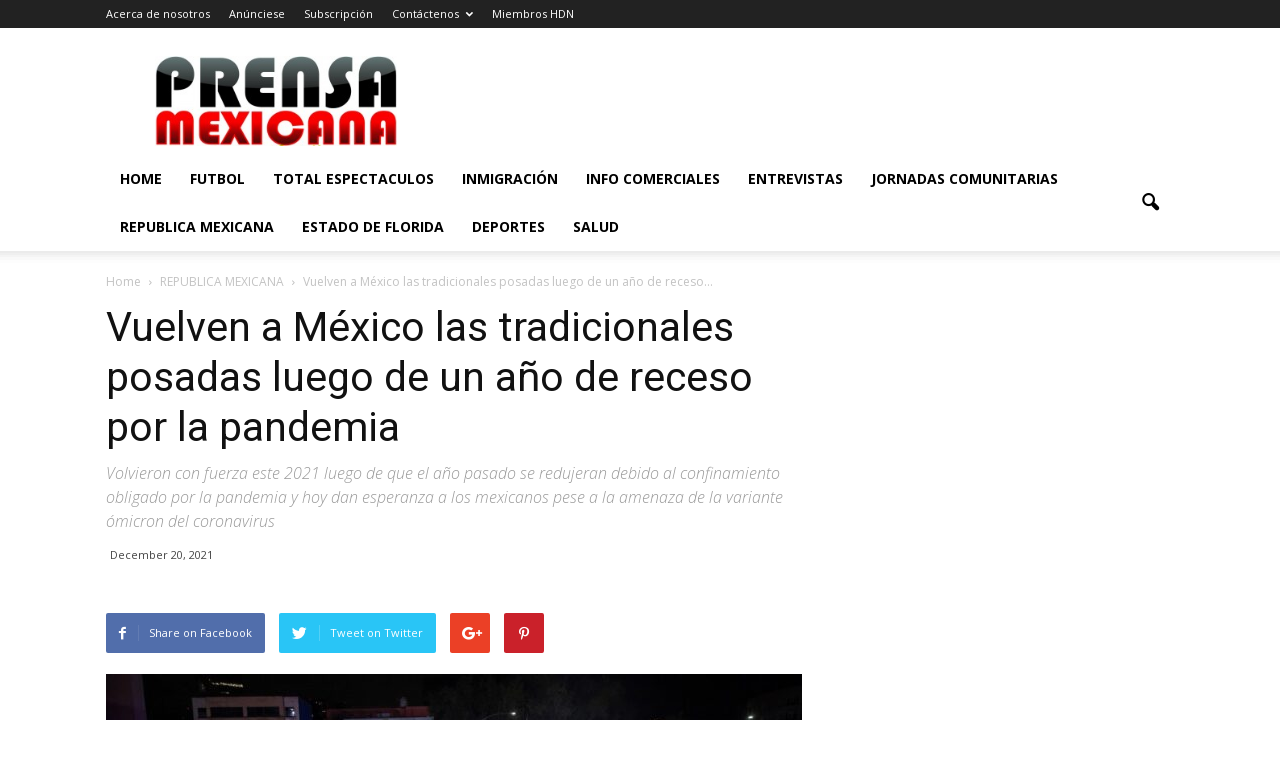

--- FILE ---
content_type: text/html; charset=UTF-8
request_url: https://prensamexicana.com/vuelven-a-mexico-las-tradicionales-posadas-luego-de-un-ano-de-receso-por-la-pandemia/
body_size: 18633
content:
<!doctype html >
<!--[if IE 8]>    <html class="ie8" lang="en"> <![endif]-->
<!--[if IE 9]>    <html class="ie9" lang="en"> <![endif]-->
<!--[if gt IE 8]><!--> <html lang="en-US"> <!--<![endif]-->
<head>
    <title>Vuelven a México las tradicionales posadas luego de un año de receso por la pandemia | Prensa Mexicana Newspaper</title>
    <meta charset="UTF-8" />
    <meta name="viewport" content="width=device-width, initial-scale=1.0">
    <link rel="pingback" href="https://prensamexicana.com/xmlrpc.php" />
    <meta name='robots' content='max-image-preview:large' />
<meta property="og:image" content="https://prensamexicana.com/wp-content/uploads/sites/51/2021/12/posadas-navidenas_prensamexicana_efe.jpg" /><meta name="author" content="Editor">
<link rel='dns-prefetch' href='//platform-api.sharethis.com' />
<link rel='dns-prefetch' href='//fonts.googleapis.com' />
<link rel="alternate" type="application/rss+xml" title="Prensa Mexicana Newspaper &raquo; Feed" href="https://prensamexicana.com/feed/" />
<link rel="alternate" type="application/rss+xml" title="Prensa Mexicana Newspaper &raquo; Comments Feed" href="https://prensamexicana.com/comments/feed/" />
<link rel="alternate" type="application/rss+xml" title="Prensa Mexicana Newspaper &raquo; Vuelven a México las tradicionales posadas luego de un año de receso por la pandemia Comments Feed" href="https://prensamexicana.com/vuelven-a-mexico-las-tradicionales-posadas-luego-de-un-ano-de-receso-por-la-pandemia/feed/" />
<link rel="alternate" title="oEmbed (JSON)" type="application/json+oembed" href="https://prensamexicana.com/wp-json/oembed/1.0/embed?url=https%3A%2F%2Fprensamexicana.com%2Fvuelven-a-mexico-las-tradicionales-posadas-luego-de-un-ano-de-receso-por-la-pandemia%2F" />
<link rel="alternate" title="oEmbed (XML)" type="text/xml+oembed" href="https://prensamexicana.com/wp-json/oembed/1.0/embed?url=https%3A%2F%2Fprensamexicana.com%2Fvuelven-a-mexico-las-tradicionales-posadas-luego-de-un-ano-de-receso-por-la-pandemia%2F&#038;format=xml" />
<style id='wp-img-auto-sizes-contain-inline-css' type='text/css'>
img:is([sizes=auto i],[sizes^="auto," i]){contain-intrinsic-size:3000px 1500px}
/*# sourceURL=wp-img-auto-sizes-contain-inline-css */
</style>
<link rel='stylesheet' id='sbi_styles-css' href='https://prensamexicana.com/wp-content/plugins/instagram-feed/css/sbi-styles.min.css?ver=6.10.0' type='text/css' media='all' />
<style id='wp-emoji-styles-inline-css' type='text/css'>

	img.wp-smiley, img.emoji {
		display: inline !important;
		border: none !important;
		box-shadow: none !important;
		height: 1em !important;
		width: 1em !important;
		margin: 0 0.07em !important;
		vertical-align: -0.1em !important;
		background: none !important;
		padding: 0 !important;
	}
/*# sourceURL=wp-emoji-styles-inline-css */
</style>
<style id='wp-block-library-inline-css' type='text/css'>
:root{--wp-block-synced-color:#7a00df;--wp-block-synced-color--rgb:122,0,223;--wp-bound-block-color:var(--wp-block-synced-color);--wp-editor-canvas-background:#ddd;--wp-admin-theme-color:#007cba;--wp-admin-theme-color--rgb:0,124,186;--wp-admin-theme-color-darker-10:#006ba1;--wp-admin-theme-color-darker-10--rgb:0,107,160.5;--wp-admin-theme-color-darker-20:#005a87;--wp-admin-theme-color-darker-20--rgb:0,90,135;--wp-admin-border-width-focus:2px}@media (min-resolution:192dpi){:root{--wp-admin-border-width-focus:1.5px}}.wp-element-button{cursor:pointer}:root .has-very-light-gray-background-color{background-color:#eee}:root .has-very-dark-gray-background-color{background-color:#313131}:root .has-very-light-gray-color{color:#eee}:root .has-very-dark-gray-color{color:#313131}:root .has-vivid-green-cyan-to-vivid-cyan-blue-gradient-background{background:linear-gradient(135deg,#00d084,#0693e3)}:root .has-purple-crush-gradient-background{background:linear-gradient(135deg,#34e2e4,#4721fb 50%,#ab1dfe)}:root .has-hazy-dawn-gradient-background{background:linear-gradient(135deg,#faaca8,#dad0ec)}:root .has-subdued-olive-gradient-background{background:linear-gradient(135deg,#fafae1,#67a671)}:root .has-atomic-cream-gradient-background{background:linear-gradient(135deg,#fdd79a,#004a59)}:root .has-nightshade-gradient-background{background:linear-gradient(135deg,#330968,#31cdcf)}:root .has-midnight-gradient-background{background:linear-gradient(135deg,#020381,#2874fc)}:root{--wp--preset--font-size--normal:16px;--wp--preset--font-size--huge:42px}.has-regular-font-size{font-size:1em}.has-larger-font-size{font-size:2.625em}.has-normal-font-size{font-size:var(--wp--preset--font-size--normal)}.has-huge-font-size{font-size:var(--wp--preset--font-size--huge)}.has-text-align-center{text-align:center}.has-text-align-left{text-align:left}.has-text-align-right{text-align:right}.has-fit-text{white-space:nowrap!important}#end-resizable-editor-section{display:none}.aligncenter{clear:both}.items-justified-left{justify-content:flex-start}.items-justified-center{justify-content:center}.items-justified-right{justify-content:flex-end}.items-justified-space-between{justify-content:space-between}.screen-reader-text{border:0;clip-path:inset(50%);height:1px;margin:-1px;overflow:hidden;padding:0;position:absolute;width:1px;word-wrap:normal!important}.screen-reader-text:focus{background-color:#ddd;clip-path:none;color:#444;display:block;font-size:1em;height:auto;left:5px;line-height:normal;padding:15px 23px 14px;text-decoration:none;top:5px;width:auto;z-index:100000}html :where(.has-border-color){border-style:solid}html :where([style*=border-top-color]){border-top-style:solid}html :where([style*=border-right-color]){border-right-style:solid}html :where([style*=border-bottom-color]){border-bottom-style:solid}html :where([style*=border-left-color]){border-left-style:solid}html :where([style*=border-width]){border-style:solid}html :where([style*=border-top-width]){border-top-style:solid}html :where([style*=border-right-width]){border-right-style:solid}html :where([style*=border-bottom-width]){border-bottom-style:solid}html :where([style*=border-left-width]){border-left-style:solid}html :where(img[class*=wp-image-]){height:auto;max-width:100%}:where(figure){margin:0 0 1em}html :where(.is-position-sticky){--wp-admin--admin-bar--position-offset:var(--wp-admin--admin-bar--height,0px)}@media screen and (max-width:600px){html :where(.is-position-sticky){--wp-admin--admin-bar--position-offset:0px}}

/*# sourceURL=wp-block-library-inline-css */
</style><style id='global-styles-inline-css' type='text/css'>
:root{--wp--preset--aspect-ratio--square: 1;--wp--preset--aspect-ratio--4-3: 4/3;--wp--preset--aspect-ratio--3-4: 3/4;--wp--preset--aspect-ratio--3-2: 3/2;--wp--preset--aspect-ratio--2-3: 2/3;--wp--preset--aspect-ratio--16-9: 16/9;--wp--preset--aspect-ratio--9-16: 9/16;--wp--preset--color--black: #000000;--wp--preset--color--cyan-bluish-gray: #abb8c3;--wp--preset--color--white: #ffffff;--wp--preset--color--pale-pink: #f78da7;--wp--preset--color--vivid-red: #cf2e2e;--wp--preset--color--luminous-vivid-orange: #ff6900;--wp--preset--color--luminous-vivid-amber: #fcb900;--wp--preset--color--light-green-cyan: #7bdcb5;--wp--preset--color--vivid-green-cyan: #00d084;--wp--preset--color--pale-cyan-blue: #8ed1fc;--wp--preset--color--vivid-cyan-blue: #0693e3;--wp--preset--color--vivid-purple: #9b51e0;--wp--preset--gradient--vivid-cyan-blue-to-vivid-purple: linear-gradient(135deg,rgb(6,147,227) 0%,rgb(155,81,224) 100%);--wp--preset--gradient--light-green-cyan-to-vivid-green-cyan: linear-gradient(135deg,rgb(122,220,180) 0%,rgb(0,208,130) 100%);--wp--preset--gradient--luminous-vivid-amber-to-luminous-vivid-orange: linear-gradient(135deg,rgb(252,185,0) 0%,rgb(255,105,0) 100%);--wp--preset--gradient--luminous-vivid-orange-to-vivid-red: linear-gradient(135deg,rgb(255,105,0) 0%,rgb(207,46,46) 100%);--wp--preset--gradient--very-light-gray-to-cyan-bluish-gray: linear-gradient(135deg,rgb(238,238,238) 0%,rgb(169,184,195) 100%);--wp--preset--gradient--cool-to-warm-spectrum: linear-gradient(135deg,rgb(74,234,220) 0%,rgb(151,120,209) 20%,rgb(207,42,186) 40%,rgb(238,44,130) 60%,rgb(251,105,98) 80%,rgb(254,248,76) 100%);--wp--preset--gradient--blush-light-purple: linear-gradient(135deg,rgb(255,206,236) 0%,rgb(152,150,240) 100%);--wp--preset--gradient--blush-bordeaux: linear-gradient(135deg,rgb(254,205,165) 0%,rgb(254,45,45) 50%,rgb(107,0,62) 100%);--wp--preset--gradient--luminous-dusk: linear-gradient(135deg,rgb(255,203,112) 0%,rgb(199,81,192) 50%,rgb(65,88,208) 100%);--wp--preset--gradient--pale-ocean: linear-gradient(135deg,rgb(255,245,203) 0%,rgb(182,227,212) 50%,rgb(51,167,181) 100%);--wp--preset--gradient--electric-grass: linear-gradient(135deg,rgb(202,248,128) 0%,rgb(113,206,126) 100%);--wp--preset--gradient--midnight: linear-gradient(135deg,rgb(2,3,129) 0%,rgb(40,116,252) 100%);--wp--preset--font-size--small: 13px;--wp--preset--font-size--medium: 20px;--wp--preset--font-size--large: 36px;--wp--preset--font-size--x-large: 42px;--wp--preset--spacing--20: 0.44rem;--wp--preset--spacing--30: 0.67rem;--wp--preset--spacing--40: 1rem;--wp--preset--spacing--50: 1.5rem;--wp--preset--spacing--60: 2.25rem;--wp--preset--spacing--70: 3.38rem;--wp--preset--spacing--80: 5.06rem;--wp--preset--shadow--natural: 6px 6px 9px rgba(0, 0, 0, 0.2);--wp--preset--shadow--deep: 12px 12px 50px rgba(0, 0, 0, 0.4);--wp--preset--shadow--sharp: 6px 6px 0px rgba(0, 0, 0, 0.2);--wp--preset--shadow--outlined: 6px 6px 0px -3px rgb(255, 255, 255), 6px 6px rgb(0, 0, 0);--wp--preset--shadow--crisp: 6px 6px 0px rgb(0, 0, 0);}:where(.is-layout-flex){gap: 0.5em;}:where(.is-layout-grid){gap: 0.5em;}body .is-layout-flex{display: flex;}.is-layout-flex{flex-wrap: wrap;align-items: center;}.is-layout-flex > :is(*, div){margin: 0;}body .is-layout-grid{display: grid;}.is-layout-grid > :is(*, div){margin: 0;}:where(.wp-block-columns.is-layout-flex){gap: 2em;}:where(.wp-block-columns.is-layout-grid){gap: 2em;}:where(.wp-block-post-template.is-layout-flex){gap: 1.25em;}:where(.wp-block-post-template.is-layout-grid){gap: 1.25em;}.has-black-color{color: var(--wp--preset--color--black) !important;}.has-cyan-bluish-gray-color{color: var(--wp--preset--color--cyan-bluish-gray) !important;}.has-white-color{color: var(--wp--preset--color--white) !important;}.has-pale-pink-color{color: var(--wp--preset--color--pale-pink) !important;}.has-vivid-red-color{color: var(--wp--preset--color--vivid-red) !important;}.has-luminous-vivid-orange-color{color: var(--wp--preset--color--luminous-vivid-orange) !important;}.has-luminous-vivid-amber-color{color: var(--wp--preset--color--luminous-vivid-amber) !important;}.has-light-green-cyan-color{color: var(--wp--preset--color--light-green-cyan) !important;}.has-vivid-green-cyan-color{color: var(--wp--preset--color--vivid-green-cyan) !important;}.has-pale-cyan-blue-color{color: var(--wp--preset--color--pale-cyan-blue) !important;}.has-vivid-cyan-blue-color{color: var(--wp--preset--color--vivid-cyan-blue) !important;}.has-vivid-purple-color{color: var(--wp--preset--color--vivid-purple) !important;}.has-black-background-color{background-color: var(--wp--preset--color--black) !important;}.has-cyan-bluish-gray-background-color{background-color: var(--wp--preset--color--cyan-bluish-gray) !important;}.has-white-background-color{background-color: var(--wp--preset--color--white) !important;}.has-pale-pink-background-color{background-color: var(--wp--preset--color--pale-pink) !important;}.has-vivid-red-background-color{background-color: var(--wp--preset--color--vivid-red) !important;}.has-luminous-vivid-orange-background-color{background-color: var(--wp--preset--color--luminous-vivid-orange) !important;}.has-luminous-vivid-amber-background-color{background-color: var(--wp--preset--color--luminous-vivid-amber) !important;}.has-light-green-cyan-background-color{background-color: var(--wp--preset--color--light-green-cyan) !important;}.has-vivid-green-cyan-background-color{background-color: var(--wp--preset--color--vivid-green-cyan) !important;}.has-pale-cyan-blue-background-color{background-color: var(--wp--preset--color--pale-cyan-blue) !important;}.has-vivid-cyan-blue-background-color{background-color: var(--wp--preset--color--vivid-cyan-blue) !important;}.has-vivid-purple-background-color{background-color: var(--wp--preset--color--vivid-purple) !important;}.has-black-border-color{border-color: var(--wp--preset--color--black) !important;}.has-cyan-bluish-gray-border-color{border-color: var(--wp--preset--color--cyan-bluish-gray) !important;}.has-white-border-color{border-color: var(--wp--preset--color--white) !important;}.has-pale-pink-border-color{border-color: var(--wp--preset--color--pale-pink) !important;}.has-vivid-red-border-color{border-color: var(--wp--preset--color--vivid-red) !important;}.has-luminous-vivid-orange-border-color{border-color: var(--wp--preset--color--luminous-vivid-orange) !important;}.has-luminous-vivid-amber-border-color{border-color: var(--wp--preset--color--luminous-vivid-amber) !important;}.has-light-green-cyan-border-color{border-color: var(--wp--preset--color--light-green-cyan) !important;}.has-vivid-green-cyan-border-color{border-color: var(--wp--preset--color--vivid-green-cyan) !important;}.has-pale-cyan-blue-border-color{border-color: var(--wp--preset--color--pale-cyan-blue) !important;}.has-vivid-cyan-blue-border-color{border-color: var(--wp--preset--color--vivid-cyan-blue) !important;}.has-vivid-purple-border-color{border-color: var(--wp--preset--color--vivid-purple) !important;}.has-vivid-cyan-blue-to-vivid-purple-gradient-background{background: var(--wp--preset--gradient--vivid-cyan-blue-to-vivid-purple) !important;}.has-light-green-cyan-to-vivid-green-cyan-gradient-background{background: var(--wp--preset--gradient--light-green-cyan-to-vivid-green-cyan) !important;}.has-luminous-vivid-amber-to-luminous-vivid-orange-gradient-background{background: var(--wp--preset--gradient--luminous-vivid-amber-to-luminous-vivid-orange) !important;}.has-luminous-vivid-orange-to-vivid-red-gradient-background{background: var(--wp--preset--gradient--luminous-vivid-orange-to-vivid-red) !important;}.has-very-light-gray-to-cyan-bluish-gray-gradient-background{background: var(--wp--preset--gradient--very-light-gray-to-cyan-bluish-gray) !important;}.has-cool-to-warm-spectrum-gradient-background{background: var(--wp--preset--gradient--cool-to-warm-spectrum) !important;}.has-blush-light-purple-gradient-background{background: var(--wp--preset--gradient--blush-light-purple) !important;}.has-blush-bordeaux-gradient-background{background: var(--wp--preset--gradient--blush-bordeaux) !important;}.has-luminous-dusk-gradient-background{background: var(--wp--preset--gradient--luminous-dusk) !important;}.has-pale-ocean-gradient-background{background: var(--wp--preset--gradient--pale-ocean) !important;}.has-electric-grass-gradient-background{background: var(--wp--preset--gradient--electric-grass) !important;}.has-midnight-gradient-background{background: var(--wp--preset--gradient--midnight) !important;}.has-small-font-size{font-size: var(--wp--preset--font-size--small) !important;}.has-medium-font-size{font-size: var(--wp--preset--font-size--medium) !important;}.has-large-font-size{font-size: var(--wp--preset--font-size--large) !important;}.has-x-large-font-size{font-size: var(--wp--preset--font-size--x-large) !important;}
/*# sourceURL=global-styles-inline-css */
</style>

<style id='classic-theme-styles-inline-css' type='text/css'>
/*! This file is auto-generated */
.wp-block-button__link{color:#fff;background-color:#32373c;border-radius:9999px;box-shadow:none;text-decoration:none;padding:calc(.667em + 2px) calc(1.333em + 2px);font-size:1.125em}.wp-block-file__button{background:#32373c;color:#fff;text-decoration:none}
/*# sourceURL=/wp-includes/css/classic-themes.min.css */
</style>
<link rel='stylesheet' id='contact-form-7-css' href='https://prensamexicana.com/wp-content/plugins/contact-form-7/includes/css/styles.css?ver=6.1.4' type='text/css' media='all' />
<link rel='stylesheet' id='wp-tell-a-friend-popup-form-css' href='https://prensamexicana.com/wp-content/plugins/wp-tell-a-friend-popup-form/tell-a-friend.css?ver=6.9' type='text/css' media='all' />
<link rel='stylesheet' id='wp-forecast-weathericons-css' href='https://prensamexicana.com/wp-content/plugins/wp-forecast//weather-icons/weather-icons.min.css?ver=9999' type='text/css' media='all' />
<link rel='stylesheet' id='wp-forecast-weathericons-wind-css' href='https://prensamexicana.com/wp-content/plugins/wp-forecast//weather-icons/weather-icons-wind.min.css?ver=9999' type='text/css' media='all' />
<link rel='stylesheet' id='wp-forecast-css' href='https://prensamexicana.com/wp-content/plugins/wp-forecast/wp-forecast-default.css?ver=9999' type='text/css' media='all' />
<link crossorigin="anonymous" rel='stylesheet' id='google_font_open_sans-css' href='https://fonts.googleapis.com/css?family=Open+Sans%3A300italic%2C400italic%2C600italic%2C400%2C600%2C700&#038;ver=6.9' type='text/css' media='all' />
<link crossorigin="anonymous" rel='stylesheet' id='google_font_roboto-css' href='https://fonts.googleapis.com/css?family=Roboto%3A500%2C400italic%2C700%2C900%2C500italic%2C400%2C300&#038;ver=6.9' type='text/css' media='all' />
<link rel='stylesheet' id='js_composer_front-css' href='https://prensamexicana.com/wp-content/plugins/js_composer/assets/css/js_composer.min.css?ver=4.12' type='text/css' media='all' />
<link rel='stylesheet' id='td-theme-css' href='https://prensamexicana.com/wp-content/themes/Newspaper/style.css?ver=7.2' type='text/css' media='all' />
<link rel='stylesheet' id='colorbox-css' href='https://prensamexicana.com/wp-content/plugins/lightbox-gallery/colorbox/example1/colorbox.css?ver=6.9' type='text/css' media='all' />
<script type="text/javascript">
// <![CDATA[
var colorbox_settings = {};
// ]]>
</script>
<script type="text/javascript" src="https://prensamexicana.com/wp-content/plugins/wp-tell-a-friend-popup-form/tell-a-friend-form.js?ver=6.9" id="tell-a-friend-form-js"></script>
<script type="text/javascript" src="https://prensamexicana.com/wp-content/plugins/wp-tell-a-friend-popup-form/tell-a-friend-popup.js?ver=6.9" id="tell-a-friend-popup-js"></script>
<script type="text/javascript" src="https://prensamexicana.com/wp-includes/js/jquery/jquery.min.js?ver=3.7.1" id="jquery-core-js"></script>
<script type="text/javascript" src="https://prensamexicana.com/wp-includes/js/jquery/jquery-migrate.min.js?ver=3.4.1" id="jquery-migrate-js"></script>
<script type="text/javascript" src="//platform-api.sharethis.com/js/sharethis.js#source=googleanalytics-wordpress#product=ga&amp;property=5f109242b745880012eaab32" id="googleanalytics-platform-sharethis-js"></script>
<script type="text/javascript" src="https://prensamexicana.com/wp-content/plugins/lightbox-gallery/js/jquery.colorbox.js?ver=6.9" id="colorbox-js"></script>
<script type="text/javascript" src="https://prensamexicana.com/wp-content/plugins/lightbox-gallery/js/jquery-migrate-1.4.1.min.js?ver=6.9" id="lg-jquery-migrate-js"></script>
<script type="text/javascript" src="https://prensamexicana.com/wp-content/plugins/lightbox-gallery/js/jquery.tooltip.js?ver=6.9" id="tooltip-js"></script>
<script type="text/javascript" src="https://prensamexicana.com/wp-content/plugins/lightbox-gallery/lightbox-gallery.js?ver=6.9" id="lightbox-gallery-js"></script>
<link rel="https://api.w.org/" href="https://prensamexicana.com/wp-json/" /><link rel="alternate" title="JSON" type="application/json" href="https://prensamexicana.com/wp-json/wp/v2/posts/103478" /><link rel="EditURI" type="application/rsd+xml" title="RSD" href="https://prensamexicana.com/xmlrpc.php?rsd" />
<meta name="generator" content="WordPress 6.9" />
<link rel="canonical" href="https://prensamexicana.com/vuelven-a-mexico-las-tradicionales-posadas-luego-de-un-ano-de-receso-por-la-pandemia/" />
<link rel='shortlink' href='https://prensamexicana.com/?p=103478' />

<!-- This site is using AdRotate v5.17.1 to display their advertisements - https://ajdg.solutions/ -->
<!-- AdRotate CSS -->
<style type="text/css" media="screen">
	.g { margin:0px; padding:0px; overflow:hidden; line-height:1; zoom:1; }
	.g img { height:auto; }
	.g-col { position:relative; float:left; }
	.g-col:first-child { margin-left: 0; }
	.g-col:last-child { margin-right: 0; }
	@media only screen and (max-width: 480px) {
		.g-col, .g-dyn, .g-single { width:100%; margin-left:0; margin-right:0; }
	}
</style>
<!-- /AdRotate CSS -->

<link rel="stylesheet" type="text/css" href="https://prensamexicana.com/wp-content/plugins/lightbox-gallery/lightbox-gallery.css" />
<script src='https://wordpress3.hdnweb.com/?dm=aed4de083fb32869d0ca7ab11544edbd&amp;action=load&amp;blogid=51&amp;siteid=1&amp;t=843303699&amp;back=https%3A%2F%2Fprensamexicana.com%2Fvuelven-a-mexico-las-tradicionales-posadas-luego-de-un-ano-de-receso-por-la-pandemia%2F' type='text/javascript'></script><script type="text/javascript">var ajaxurl = "https://prensamexicana.com/wp-admin/admin-ajax.php";</script><!--[if lt IE 9]><script src="https://html5shim.googlecode.com/svn/trunk/html5.js"></script><![endif]-->
    <meta name="generator" content="Powered by Visual Composer - drag and drop page builder for WordPress."/>
<!--[if lte IE 9]><link rel="stylesheet" type="text/css" href="https://prensamexicana.com/wp-content/plugins/js_composer/assets/css/vc_lte_ie9.min.css" media="screen"><![endif]--><!--[if IE  8]><link rel="stylesheet" type="text/css" href="https://prensamexicana.com/wp-content/plugins/js_composer/assets/css/vc-ie8.min.css" media="screen"><![endif]--><script>
(function() {
	(function (i, s, o, g, r, a, m) {
		i['GoogleAnalyticsObject'] = r;
		i[r] = i[r] || function () {
				(i[r].q = i[r].q || []).push(arguments)
			}, i[r].l = 1 * new Date();
		a = s.createElement(o),
			m = s.getElementsByTagName(o)[0];
		a.async = 1;
		a.src = g;
		m.parentNode.insertBefore(a, m)
	})(window, document, 'script', 'https://google-analytics.com/analytics.js', 'ga');

	ga('create', 'UA-2327644-14', 'auto');
			ga('send', 'pageview');
	})();
</script>
<link rel="amphtml" href="https://prensamexicana.com/vuelven-a-mexico-las-tradicionales-posadas-luego-de-un-ano-de-receso-por-la-pandemia/amp/"><script src="https://mowplayer.com/dist/player.js"></script>
<!-- JS generated by theme -->

<script>
    
    

	    var tdBlocksArray = []; //here we store all the items for the current page

	    //td_block class - each ajax block uses a object of this class for requests
	    function tdBlock() {
		    this.id = '';
		    this.block_type = 1; //block type id (1-234 etc)
		    this.atts = '';
		    this.td_column_number = '';
		    this.td_current_page = 1; //
		    this.post_count = 0; //from wp
		    this.found_posts = 0; //from wp
		    this.max_num_pages = 0; //from wp
		    this.td_filter_value = ''; //current live filter value
		    this.is_ajax_running = false;
		    this.td_user_action = ''; // load more or infinite loader (used by the animation)
		    this.header_color = '';
		    this.ajax_pagination_infinite_stop = ''; //show load more at page x
	    }


        // td_js_generator - mini detector
        (function(){
            var htmlTag = document.getElementsByTagName("html")[0];

            if ( navigator.userAgent.indexOf("MSIE 10.0") > -1 ) {
                htmlTag.className += ' ie10';
            }

            if ( !!navigator.userAgent.match(/Trident.*rv\:11\./) ) {
                htmlTag.className += ' ie11';
            }

            if ( /(iPad|iPhone|iPod)/g.test(navigator.userAgent) ) {
                htmlTag.className += ' td-md-is-ios';
            }

            var user_agent = navigator.userAgent.toLowerCase();
            if ( user_agent.indexOf("android") > -1 ) {
                htmlTag.className += ' td-md-is-android';
            }

            if ( -1 !== navigator.userAgent.indexOf('Mac OS X')  ) {
                htmlTag.className += ' td-md-is-os-x';
            }

            if ( /chrom(e|ium)/.test(navigator.userAgent.toLowerCase()) ) {
               htmlTag.className += ' td-md-is-chrome';
            }

            if ( -1 !== navigator.userAgent.indexOf('Firefox') ) {
                htmlTag.className += ' td-md-is-firefox';
            }

            if ( -1 !== navigator.userAgent.indexOf('Safari') && -1 === navigator.userAgent.indexOf('Chrome') ) {
                htmlTag.className += ' td-md-is-safari';
            }

        })();




        var tdLocalCache = {};

        ( function () {
            "use strict";

            tdLocalCache = {
                data: {},
                remove: function (resource_id) {
                    delete tdLocalCache.data[resource_id];
                },
                exist: function (resource_id) {
                    return tdLocalCache.data.hasOwnProperty(resource_id) && tdLocalCache.data[resource_id] !== null;
                },
                get: function (resource_id) {
                    return tdLocalCache.data[resource_id];
                },
                set: function (resource_id, cachedData) {
                    tdLocalCache.remove(resource_id);
                    tdLocalCache.data[resource_id] = cachedData;
                }
            };
        })();

    
    
var td_viewport_interval_list=[{"limitBottom":767,"sidebarWidth":228},{"limitBottom":1018,"sidebarWidth":300},{"limitBottom":1140,"sidebarWidth":324}];
var td_animation_stack_effect="type0";
var tds_animation_stack=true;
var td_animation_stack_specific_selectors=".entry-thumb, img";
var td_animation_stack_general_selectors=".td-animation-stack img, .post img";
var td_ajax_url="https:\/\/prensamexicana.com\/wp-admin\/admin-ajax.php?td_theme_name=Newspaper&v=7.2";
var td_get_template_directory_uri="https:\/\/prensamexicana.com\/wp-content\/themes\/Newspaper";
var tds_snap_menu="";
var tds_logo_on_sticky="";
var tds_header_style="";
var td_please_wait="Please wait...";
var td_email_user_pass_incorrect="User or password incorrect!";
var td_email_user_incorrect="Email or username incorrect!";
var td_email_incorrect="Email incorrect!";
var tds_more_articles_on_post_enable="";
var tds_more_articles_on_post_time_to_wait="";
var tds_more_articles_on_post_pages_distance_from_top=0;
var tds_theme_color_site_wide="#4db2ec";
var tds_smart_sidebar="";
var tdThemeName="Newspaper";
var td_magnific_popup_translation_tPrev="Previous (Left arrow key)";
var td_magnific_popup_translation_tNext="Next (Right arrow key)";
var td_magnific_popup_translation_tCounter="%curr% of %total%";
var td_magnific_popup_translation_ajax_tError="The content from %url% could not be loaded.";
var td_magnific_popup_translation_image_tError="The image #%curr% could not be loaded.";
var td_ad_background_click_link="";
var td_ad_background_click_target="";
</script>

<!-- Global site tag (gtag.js) - Google Analytics -->
<script async src='https://www.googletagmanager.com/gtag/js?id=UA-2327644-14'></script>
<script>
  window.dataLayer = window.dataLayer || [];
  function gtag(){dataLayer.push(arguments);}
  gtag('js', new Date());

  gtag('config', 'UA-2327644-14');
</script><link rel="icon" href="https://prensamexicana.com/wp-content/uploads/sites/51/2020/06/cropped-Prensa_Mexicana_-LOGO-alone-300x112-1-32x32.jpg" sizes="32x32" />
<link rel="icon" href="https://prensamexicana.com/wp-content/uploads/sites/51/2020/06/cropped-Prensa_Mexicana_-LOGO-alone-300x112-1-192x192.jpg" sizes="192x192" />
<link rel="apple-touch-icon" href="https://prensamexicana.com/wp-content/uploads/sites/51/2020/06/cropped-Prensa_Mexicana_-LOGO-alone-300x112-1-180x180.jpg" />
<meta name="msapplication-TileImage" content="https://prensamexicana.com/wp-content/uploads/sites/51/2020/06/cropped-Prensa_Mexicana_-LOGO-alone-300x112-1-270x270.jpg" />
<noscript><style type="text/css"> .wpb_animate_when_almost_visible { opacity: 1; }</style></noscript></head>

<body class="wp-singular post-template-default single single-post postid-103478 single-format-standard wp-theme-Newspaper vuelven-a-mexico-las-tradicionales-posadas-luego-de-un-ano-de-receso-por-la-pandemia wpb-js-composer js-comp-ver-4.12 vc_responsive td-animation-stack-type0 td-full-layout" itemscope="itemscope" itemtype="https://schema.org/WebPage">


        <div class="td-scroll-up"><i class="td-icon-menu-up"></i></div>
    
    <div class="td-menu-background"></div>
<div id="td-mobile-nav">
    <div class="td-mobile-container">
        <!-- mobile menu top section -->
        <div class="td-menu-socials-wrap">
            <!-- socials -->
            <div class="td-menu-socials">
                
        <span class="td-social-icon-wrap">
            <a target="_blank" href="https://www.facebook.com/PreMexUSA/" title="Facebook">
                <i class="td-icon-font td-icon-facebook"></i>
            </a>
        </span>
        <span class="td-social-icon-wrap">
            <a target="_blank" href="https://www.instagram.com/prensamexicanausa/" title="Instagram">
                <i class="td-icon-font td-icon-instagram"></i>
            </a>
        </span>
        <span class="td-social-icon-wrap">
            <a target="_blank" href="https://www.youtube.com/channel/UCEwgwgaO2iUNz8t6Ulc36sA" title="Youtube">
                <i class="td-icon-font td-icon-youtube"></i>
            </a>
        </span>            </div>
            <!-- close button -->
            <div class="td-mobile-close">
                <a href="#"><i class="td-icon-close-mobile"></i></a>
            </div>
        </div>

        <!-- login section -->
        
        <!-- menu section -->
        <div class="td-mobile-content">
            <div class="menu-principal-container"><ul id="menu-principal" class="td-mobile-main-menu"><li id="menu-item-53055" class="menu-item menu-item-type-custom menu-item-object-custom menu-item-home menu-item-first menu-item-53055"><a href="https://prensamexicana.com/">Home</a></li>
<li id="menu-item-82463" class="menu-item menu-item-type-taxonomy menu-item-object-category menu-item-82463"><a href="https://prensamexicana.com/category/futbol/">FUTBOL</a></li>
<li id="menu-item-82464" class="menu-item menu-item-type-taxonomy menu-item-object-category menu-item-82464"><a href="https://prensamexicana.com/category/total-espectaculos/">TOTAL ESPECTACULOS</a></li>
<li id="menu-item-82465" class="menu-item menu-item-type-taxonomy menu-item-object-category menu-item-82465"><a href="https://prensamexicana.com/category/inmigracion-america-latina/">INMIGRACIÓN</a></li>
<li id="menu-item-82468" class="menu-item menu-item-type-taxonomy menu-item-object-category menu-item-82468"><a href="https://prensamexicana.com/category/info-comerciales/">INFO COMERCIALES</a></li>
<li id="menu-item-82469" class="menu-item menu-item-type-taxonomy menu-item-object-category menu-item-82469"><a href="https://prensamexicana.com/category/entrevistas/">ENTREVISTAS</a></li>
<li id="menu-item-82470" class="menu-item menu-item-type-taxonomy menu-item-object-category menu-item-82470"><a href="https://prensamexicana.com/category/jornadas-comunitarias/">JORNADAS COMUNITARIAS</a></li>
<li id="menu-item-82471" class="menu-item menu-item-type-taxonomy menu-item-object-category current-post-ancestor current-menu-parent current-post-parent menu-item-82471"><a href="https://prensamexicana.com/category/republica-mexicana/">REPUBLICA MEXICANA</a></li>
<li id="menu-item-82472" class="menu-item menu-item-type-taxonomy menu-item-object-category menu-item-82472"><a href="https://prensamexicana.com/category/estado-de-florida/">ESTADO DE FLORIDA</a></li>
<li id="menu-item-82473" class="menu-item menu-item-type-taxonomy menu-item-object-category menu-item-82473"><a href="https://prensamexicana.com/category/deportes/">DEPORTES</a></li>
<li id="menu-item-82474" class="menu-item menu-item-type-taxonomy menu-item-object-category menu-item-82474"><a href="https://prensamexicana.com/category/salud-america-latina/">SALUD</a></li>
</ul></div>        </div>
    </div>

    <!-- register/login section -->
    </div>    <div class="td-search-background"></div>
<div class="td-search-wrap-mob">
	<div class="td-drop-down-search" aria-labelledby="td-header-search-button">
		<form method="get" class="td-search-form" action="https://prensamexicana.com/">
			<!-- close button -->
			<div class="td-search-close">
				<a href="#"><i class="td-icon-close-mobile"></i></a>
			</div>
			<div role="search" class="td-search-input">
				<span>Search</span>
				<input id="td-header-search-mob" type="text" value="" name="s" autocomplete="off" />
			</div>
		</form>
		<div id="td-aj-search-mob"></div>
	</div>
</div>    
    
    <div id="td-outer-wrap">
    
        <!--
Header style 1
-->

<div class="td-header-wrap td-header-style-1">

    <div class="td-header-top-menu-full">
        <div class="td-container td-header-row td-header-top-menu">
            
    <div class="top-bar-style-1">
        
<div class="td-header-sp-top-menu">


	<div class="menu-top-container"><ul id="menu-top" class="top-header-menu"><li id="menu-item-53048" class="menu-item menu-item-type-post_type menu-item-object-page menu-item-first td-menu-item td-normal-menu menu-item-53048"><a href="https://prensamexicana.com/acerca_de_nosotros/"><!--:es-->Acerca de nosotros<!--:--></a></li>
<li id="menu-item-53049" class="menu-item menu-item-type-post_type menu-item-object-page td-menu-item td-normal-menu menu-item-53049"><a href="https://prensamexicana.com/anunciese/"><!--:es-->Anúnciese<!--:--></a></li>
<li id="menu-item-53050" class="menu-item menu-item-type-post_type menu-item-object-page td-menu-item td-normal-menu menu-item-53050"><a href="https://prensamexicana.com/suscripcion/"><!--:es-->Subscripción<!--:--></a></li>
<li id="menu-item-53051" class="menu-item menu-item-type-custom menu-item-object-custom menu-item-has-children td-menu-item td-normal-menu menu-item-53051"><a href="#"><!--:es-->Contáctenos<!--:--></a>
<ul class="sub-menu">
	<li id="menu-item-53052" class="menu-item menu-item-type-custom menu-item-object-custom td-menu-item td-normal-menu menu-item-53052"><a target="_blank" href="http://www.hdnweb.com/contacto.php">HDN</a></li>
	<li id="menu-item-53053" class="menu-item menu-item-type-post_type menu-item-object-page td-menu-item td-normal-menu menu-item-53053"><a href="https://prensamexicana.com/contactenos/"><!--:es-->Contáctenos<!--:--></a></li>
	<li id="menu-item-53080" class="menu-item menu-item-type-post_type menu-item-object-page td-menu-item td-normal-menu menu-item-53080"><a href="https://prensamexicana.com/directorio-editorial/"><!--:es-->Directorio Editorial<!--:--></a></li>
</ul>
</li>
<li id="menu-item-53054" class="menu-item menu-item-type-custom menu-item-object-custom td-menu-item td-normal-menu menu-item-53054"><a target="_blank" href="http://www.hdnweb.com/sitios-web/"><!--:es-->Miembros HDN<!--:--></a></li>
</ul></div></div>
            </div>

<!-- LOGIN MODAL -->

                <div  id="login-form" class="white-popup-block mfp-hide mfp-with-anim">
                    <ul class="td-login-tabs">
                        <li><a id="login-link" class="td_login_tab_focus">LOG IN</a></li>
                    </ul>



                    <div class="td-login-wrap">
                        <div class="td_display_err"></div>

                        <div id="td-login-div" class="">
                            <div class="td-login-panel-title">Welcome! Log into your account</div>
                            <input class="td-login-input" type="text" name="login_email" id="login_email" placeholder="your username" value="" required>
                            <input class="td-login-input" type="password" name="login_pass" id="login_pass" value="" placeholder="your password" required>
                            <input type="button" name="login_button" id="login_button" class="wpb_button btn td-login-button" value="Log In">


                            <div class="td-login-info-text"><a href="#" id="forgot-pass-link">Forgot your password?</a></div>


                        </div>

                        

                         <div id="td-forgot-pass-div" class="td-display-none">
                            <div class="td-login-panel-title">Recover your password</div>
                            <input class="td-login-input" type="text" name="forgot_email" id="forgot_email" placeholder="your email" value="" required>
                            <input type="button" name="forgot_button" id="forgot_button" class="wpb_button btn td-login-button" value="Send My Pass">
                        </div>




                    </div>
                </div>
                        </div>
    </div>

    <div class="td-banner-wrap-full td-logo-wrap-full">
        <div class="td-container td-header-row td-header-header">
            <div class="td-header-sp-logo">
                            <a class="td-main-logo" href="https://prensamexicana.com/">
                <img src="https://prensamexicana.com/wp-content/uploads/sites/51/2015/04/Prensa_Mexicana_-LOGO-alone-300x112.jpg" alt="" />
                <span class="td-visual-hidden">Prensa Mexicana Newspaper</span>
            </a>
                    </div>
            <div class="td-header-sp-recs">
                <div class="td-header-rec-wrap">
    
</div>            </div>
        </div>
    </div>

    <div class="td-header-menu-wrap-full">
        <div class="td-header-menu-wrap td-header-gradient">
            <div class="td-container td-header-row td-header-main-menu">
                <div id="td-header-menu" role="navigation">
    <div id="td-top-mobile-toggle"><a href="#"><i class="td-icon-font td-icon-mobile"></i></a></div>
    <div class="td-main-menu-logo td-logo-in-header">
                <a class="td-main-logo" href="https://prensamexicana.com/">
            <img src="https://prensamexicana.com/wp-content/uploads/sites/51/2015/04/Prensa_Mexicana_-LOGO-alone-300x112.jpg" alt="" />
        </a>
        </div>
    <div class="menu-principal-container"><ul id="menu-principal-1" class="sf-menu"><li class="menu-item menu-item-type-custom menu-item-object-custom menu-item-home menu-item-first td-menu-item td-normal-menu menu-item-53055"><a href="https://prensamexicana.com/">Home</a></li>
<li class="menu-item menu-item-type-taxonomy menu-item-object-category td-menu-item td-normal-menu menu-item-82463"><a href="https://prensamexicana.com/category/futbol/">FUTBOL</a></li>
<li class="menu-item menu-item-type-taxonomy menu-item-object-category td-menu-item td-normal-menu menu-item-82464"><a href="https://prensamexicana.com/category/total-espectaculos/">TOTAL ESPECTACULOS</a></li>
<li class="menu-item menu-item-type-taxonomy menu-item-object-category td-menu-item td-normal-menu menu-item-82465"><a href="https://prensamexicana.com/category/inmigracion-america-latina/">INMIGRACIÓN</a></li>
<li class="menu-item menu-item-type-taxonomy menu-item-object-category td-menu-item td-normal-menu menu-item-82468"><a href="https://prensamexicana.com/category/info-comerciales/">INFO COMERCIALES</a></li>
<li class="menu-item menu-item-type-taxonomy menu-item-object-category td-menu-item td-normal-menu menu-item-82469"><a href="https://prensamexicana.com/category/entrevistas/">ENTREVISTAS</a></li>
<li class="menu-item menu-item-type-taxonomy menu-item-object-category td-menu-item td-normal-menu menu-item-82470"><a href="https://prensamexicana.com/category/jornadas-comunitarias/">JORNADAS COMUNITARIAS</a></li>
<li class="menu-item menu-item-type-taxonomy menu-item-object-category current-post-ancestor current-menu-parent current-post-parent td-menu-item td-normal-menu menu-item-82471"><a href="https://prensamexicana.com/category/republica-mexicana/">REPUBLICA MEXICANA</a></li>
<li class="menu-item menu-item-type-taxonomy menu-item-object-category td-menu-item td-normal-menu menu-item-82472"><a href="https://prensamexicana.com/category/estado-de-florida/">ESTADO DE FLORIDA</a></li>
<li class="menu-item menu-item-type-taxonomy menu-item-object-category td-menu-item td-normal-menu menu-item-82473"><a href="https://prensamexicana.com/category/deportes/">DEPORTES</a></li>
<li class="menu-item menu-item-type-taxonomy menu-item-object-category td-menu-item td-normal-menu menu-item-82474"><a href="https://prensamexicana.com/category/salud-america-latina/">SALUD</a></li>
</ul></div></div>


<div class="td-search-wrapper">
    <div id="td-top-search">
        <!-- Search -->
        <div class="header-search-wrap">
            <div class="dropdown header-search">
                <a id="td-header-search-button" href="#" role="button" class="dropdown-toggle " data-toggle="dropdown"><i class="td-icon-search"></i></a>
                <a id="td-header-search-button-mob" href="#" role="button" class="dropdown-toggle " data-toggle="dropdown"><i class="td-icon-search"></i></a>
            </div>
        </div>
    </div>
</div>

<div class="header-search-wrap">
	<div class="dropdown header-search">
		<div class="td-drop-down-search" aria-labelledby="td-header-search-button">
			<form method="get" class="td-search-form" action="https://prensamexicana.com/">
				<div role="search" class="td-head-form-search-wrap">
					<input id="td-header-search" type="text" value="" name="s" autocomplete="off" /><input class="wpb_button wpb_btn-inverse btn" type="submit" id="td-header-search-top" value="Search" />
				</div>
			</form>
			<div id="td-aj-search"></div>
		</div>
	</div>
</div>            </div>
        </div>
    </div>

</div><div class="td-main-content-wrap">

    <div class="td-container td-post-template-default ">
        <div class="td-crumb-container"><div class="entry-crumbs"><span itemscope itemtype="http://data-vocabulary.org/Breadcrumb"><a title="" class="entry-crumb" itemprop="url" href="https://prensamexicana.com/"><span itemprop="title">Home</span></a></span> <i class="td-icon-right td-bread-sep"></i> <span itemscope itemtype="http://data-vocabulary.org/Breadcrumb"><a title="View all posts in REPUBLICA MEXICANA" class="entry-crumb" itemprop="url" href="https://prensamexicana.com/category/republica-mexicana/"><span itemprop="title">REPUBLICA MEXICANA</span></a></span> <i class="td-icon-right td-bread-sep td-bred-no-url-last"></i> <span class="td-bred-no-url-last" itemscope itemtype="http://data-vocabulary.org/Breadcrumb"><meta itemprop="title" content = "Vuelven a México las tradicionales posadas luego de un año de receso..."><meta itemprop="url" content = "https://prensamexicana.com/vuelven-a-mexico-las-tradicionales-posadas-luego-de-un-ano-de-receso-por-la-pandemia/">Vuelven a México las tradicionales posadas luego de un año de receso...</span></div></div>

        <div class="td-pb-row">
                                    <div class="td-pb-span8 td-main-content" role="main">
                            <div class="td-ss-main-content">
                                
    <article id="post-103478" class="post-103478 post type-post status-publish format-standard has-post-thumbnail hentry category-republica-mexicana tag-amenaza-de-la-variante-omicron-del-coronavirus tag-arte tag-costumbres-y-tradiciones tag-cultura-y-espectaculos tag-festividades tag-navidad tag-reactivacion-de-posadas-en-mexico tag-religion-y-credos tag-tradicionales-posadas tag-tradicionales-posadas-vuelven-a-mexico-tras-un-ano-de-receso-por-la-pandemia tag-tradiciones-mexicanas" itemscope itemtype="https://schema.org/Article">
        <div class="td-post-header">

            
            <header class="td-post-title">
                <h1 class="entry-title">Vuelven a México las tradicionales posadas luego de un año de receso por la pandemia</h1>

                
                                    <p class="td-post-sub-title">Volvieron con fuerza este 2021 luego de que el año pasado se redujeran debido al confinamiento obligado por la pandemia y hoy dan esperanza a los mexicanos pese a la amenaza de la variante ómicron del coronavirus</p>
                                <div class="td-module-meta-info">
                                        <span class="td-post-date"><time class="entry-date updated td-module-date" datetime="2021-12-20T15:51:05+00:00" >December 20, 2021</time></span>                                                        </div>

                <div class="td-module-meta-info extra">
                                        
                </div>


            </header>

        </div>

        <div class="td-post-sharing td-post-sharing-top ">
				<div class="td-default-sharing">
		            <a class="td-social-sharing-buttons td-social-facebook" href="https://www.facebook.com/sharer.php?u=https%3A%2F%2Fprensamexicana.com%2Fvuelven-a-mexico-las-tradicionales-posadas-luego-de-un-ano-de-receso-por-la-pandemia%2F" onclick="window.open(this.href, 'mywin','left=50,top=50,width=600,height=350,toolbar=0'); return false;"><i class="td-icon-facebook"></i><div class="td-social-but-text">Share on Facebook</div></a>
		            <a class="td-social-sharing-buttons td-social-twitter" href="https://twitter.com/intent/tweet?text=Vuelven+a+M%C3%A9xico+las+tradicionales+posadas+luego+de+un+a%C3%B1o+de+receso+por+la+pandemia&url=https%3A%2F%2Fprensamexicana.com%2Fvuelven-a-mexico-las-tradicionales-posadas-luego-de-un-ano-de-receso-por-la-pandemia%2F&via=Prensa+Mexicana+Newspaper"  ><i class="td-icon-twitter"></i><div class="td-social-but-text">Tweet on Twitter</div></a>
		            <a class="td-social-sharing-buttons td-social-google" href="https://plus.google.com/share?url=https://prensamexicana.com/vuelven-a-mexico-las-tradicionales-posadas-luego-de-un-ano-de-receso-por-la-pandemia/" onclick="window.open(this.href, 'mywin','left=50,top=50,width=600,height=350,toolbar=0'); return false;"><i class="td-icon-googleplus"></i></a>
		            <a class="td-social-sharing-buttons td-social-pinterest" href="https://pinterest.com/pin/create/button/?url=https://prensamexicana.com/vuelven-a-mexico-las-tradicionales-posadas-luego-de-un-ano-de-receso-por-la-pandemia/&amp;media=https://prensamexicana.com/wp-content/uploads/sites/51/2021/12/posadas-navidenas_prensamexicana_efe.jpg&description=Vuelven+a+M%C3%A9xico+las+tradicionales+posadas+luego+de+un+a%C3%B1o+de+receso+por+la+pandemia" onclick="window.open(this.href, 'mywin','left=50,top=50,width=600,height=350,toolbar=0'); return false;"><i class="td-icon-pinterest"></i></a>
		            <a class="td-social-sharing-buttons td-social-whatsapp" href="whatsapp://send?text=Vuelven+a+M%C3%A9xico+las+tradicionales+posadas+luego+de+un+a%C3%B1o+de+receso+por+la+pandemia%20-%20https%3A%2F%2Fprensamexicana.com%2Fvuelven-a-mexico-las-tradicionales-posadas-luego-de-un-ano-de-receso-por-la-pandemia%2F" ><i class="td-icon-whatsapp"></i></a>
	            </div></div>

        <div class="td-post-content">

        <div class="td-post-featured-image"><a href="https://prensamexicana.com/wp-content/uploads/sites/51/2021/12/posadas-navidenas_prensamexicana_efe.jpg" data-caption=""><img width="696" height="464" class="entry-thumb td-modal-image" src="https://prensamexicana.com/wp-content/uploads/sites/51/2021/12/posadas-navidenas_prensamexicana_efe-696x464.jpg" alt="" title="posadas navideñas_prensamexicana_efe"/></a></div>
        <p>Ciudad de México, 19 dic (EFE).- Las <strong>tradicionales posadas</strong>, uno de los <strong>festejos decembrinos más populares en México</strong>, volvieron con fuerza este 2021 luego de que el año pasado se redujeran debido al <strong>confinamiento obligado por la pandemia</strong> y hoy dan esperanza a los mexicanos pese a la amenaza de la <strong>variante ómicron del coronavirus</strong>.</p>
<p>&#8220;Este tipo de eventos son tradición, siempre han activado la economía para todos, para la gente que se le da trabajo, esperemos que este año sea así y la gente nos apoye trabajando&#8221;, dice a Efe Isabel Soto Martínez, una comerciante de la Ciudad de México.</p>
<p>Isabel forma parte de una verbena establecida en la alcaldía Cuauhtémoc, en el centro de la capital mexicana, donde este año reanudaron la antigua tradición de las posadas, que se festejan nueve días a partir del 16 de diciembre.</p>
<p>Para ella, como para millones de mexicanos, la <strong>reactivación</strong> de este tipo de festejos es un respiro luego de más de 18 meses de confinamiento y las malas noticias debido al coronavirus, que en México roza los 4 millones de contagios y suma 297.835 muertes.</p>
<p>El año pasado &#8220;me la pasé en casa, un poco más aburrido sin todas estas festividades de la feria, los reyes magos, la foto, las tradiciones de cada año&#8221;, afirma por su parte Jesús, quien tiene un negocio particular y suele asistir anualmente a este tipo de actividades.</p>
<p>Reconoce que 2020 fue &#8220;un poco más deprimente&#8221; sin salir de casa &#8220;y todo lo que se veía en la televisión eran cosas trágicas de la pandemia&#8221;.</p>
<p><strong>MES DE FESTEJOS</strong></p>
<p>Alejandro Tovar, historiador y docente del Tec de Monterrey Campus Santa Fe, explica a Efe que las fiestas navideñas son una expresión de &#8220;sincretismo&#8221;, pues en ellas se conjuntan elementos de los pueblos originarios &#8220;así como la cultura occidental, e incluso asiática&#8221;.</p>
<p>Señala que aunque en México todavía existe una herencia histórica por celebrar la Navidad el 25 de diciembre, las festividades y ceremonias decembrinas se alargan durante todo el mes.</p>
<p>&#8220;Esto se percibe con mayor intensidad desde el 12 de diciembre, día en que se conmemora la advocación mariana a Nuestra Señora de Guadalupe y se incrementa a partir del 16 de diciembre, momento en que comienzan las tradicionales posadas&#8221;, dice.</p>
<p>Las posadas, que llegaron con la conquista española, son representadas por grupos de personas -sin importar el número- que se dividen en dos, uno se coloca fuera de la casa y el otro adentro.</p>
<p>Los que se colocan afuera representan a la Virgen María y a José y con villancicos navideños piden asilo a los de la casa, quienes a su vez les contestan también con canciones de esta época.</p>
<p>Esta representación se lleva a cabo de esta manera porque, según la tradición, María y José tuvieron que ir de puerta en puerta pidiendo posada.</p>
<p>Tras esta escenificación, los presentes en la posada rompen la piñata -ollas de barro rellenas con fruta y forradas con papeles de colores- que según la tradición deben tener forma de estrella con 7 picos, pues cada uno de ellos representa a los pecados capitales.</p>
<p>Las personas, de una en una y con los ojos vendados -hecho que simboliza la fe-, tratan de romper la piñata con un palo que a su vez representa a Dios.</p>
<p>La posada concluye con una fiesta, en la que los anfitriones ofrecen a sus invitados diferentes platillos y ponche, bebida caliente hecha con fruta de la temporada, como caña de azúcar, manzana, ciruelas pasas, guayabas, entre otros.</p>
<p>&nbsp;</p>
<p><iframe title="La flor de NOCHEBUENA, la icónica aportación mexicana" width="640" height="360" src="https://www.youtube.com/embed/bsSy9K51nJU?feature=oembed" frameborder="0" allow="accelerometer; autoplay; clipboard-write; encrypted-media; gyroscope; picture-in-picture; web-share" referrerpolicy="strict-origin-when-cross-origin" allowfullscreen></iframe></p>
<p><strong>TRADICIÓN DE SIGLOS</strong></p>
<p>De acuerdo con Tovar, la tradición de las posadas se celebra desde hace dos siglos, aunque comenzaron bajo el nombre de &#8220;fiestas de aguinaldo&#8221;, las cuales se realizaban con el recordatorio de parajes del nacimiento del Niño Jesús.</p>
<p>Después de estas reuniones se daban regalos a los indígenas que acudían a este llamado de participación, quienes festejaban durante el invierno (&#8220;Panquetzaliztli&#8221;), el advenimiento de Huitzilopochtli, Dios de la Guerra azteca.</p>
<p>Los religiosos agustinos sustituyeron la imagen de Huitzilopochtli por la de José y María.</p>
<p>Durante estos días de posadas, muchas de las calles de México exhiben coloridos faroles y todo tipo de adornos alusivos a la Navidad.</p>
<p>Volver a disfrutar una posada es para Isabel un respiro, después de haber perdido a tres familiares por la pandemia, pero también una esperanza de que la pandemia termine pronto.<br />
<strong>PrensaMexicana</strong> </p>
        </div>


        <footer>
                        
            <div class="td-post-source-tags">
                                            </div>

            <div class="td-post-sharing td-post-sharing-bottom td-with-like"><span class="td-post-share-title">SHARE</span>
            <div class="td-default-sharing">
	            <a class="td-social-sharing-buttons td-social-facebook" href="https://www.facebook.com/sharer.php?u=https%3A%2F%2Fprensamexicana.com%2Fvuelven-a-mexico-las-tradicionales-posadas-luego-de-un-ano-de-receso-por-la-pandemia%2F" onclick="window.open(this.href, 'mywin','left=50,top=50,width=600,height=350,toolbar=0'); return false;"><i class="td-icon-facebook"></i><div class="td-social-but-text">Facebook</div></a>
	            <a class="td-social-sharing-buttons td-social-twitter" href="https://twitter.com/intent/tweet?text=Vuelven+a+M%C3%A9xico+las+tradicionales+posadas+luego+de+un+a%C3%B1o+de+receso+por+la+pandemia&url=https%3A%2F%2Fprensamexicana.com%2Fvuelven-a-mexico-las-tradicionales-posadas-luego-de-un-ano-de-receso-por-la-pandemia%2F&via=Prensa+Mexicana+Newspaper"><i class="td-icon-twitter"></i><div class="td-social-but-text">Twitter</div></a>
	            <a class="td-social-sharing-buttons td-social-google" href="https://plus.google.com/share?url=https://prensamexicana.com/vuelven-a-mexico-las-tradicionales-posadas-luego-de-un-ano-de-receso-por-la-pandemia/" onclick="window.open(this.href, 'mywin','left=50,top=50,width=600,height=350,toolbar=0'); return false;"><i class="td-icon-googleplus"></i></a>
	            <a class="td-social-sharing-buttons td-social-pinterest" href="https://pinterest.com/pin/create/button/?url=https://prensamexicana.com/vuelven-a-mexico-las-tradicionales-posadas-luego-de-un-ano-de-receso-por-la-pandemia/&amp;media=https://prensamexicana.com/wp-content/uploads/sites/51/2021/12/posadas-navidenas_prensamexicana_efe.jpg&description=Vuelven+a+M%C3%A9xico+las+tradicionales+posadas+luego+de+un+a%C3%B1o+de+receso+por+la+pandemia" onclick="window.open(this.href, 'mywin','left=50,top=50,width=600,height=350,toolbar=0'); return false;"><i class="td-icon-pinterest"></i></a>
	            <a class="td-social-sharing-buttons td-social-whatsapp" href="whatsapp://send?text=Vuelven+a+M%C3%A9xico+las+tradicionales+posadas+luego+de+un+a%C3%B1o+de+receso+por+la+pandemia%20-%20https%3A%2F%2Fprensamexicana.com%2Fvuelven-a-mexico-las-tradicionales-posadas-luego-de-un-ano-de-receso-por-la-pandemia%2F" ><i class="td-icon-whatsapp"></i></a>
            </div><div class="td-classic-sharing"><ul><li class="td-classic-facebook"><iframe frameBorder="0" src="https://www.facebook.com/plugins/like.php?href=https://prensamexicana.com/vuelven-a-mexico-las-tradicionales-posadas-luego-de-un-ano-de-receso-por-la-pandemia/&amp;layout=button_count&amp;show_faces=false&amp;width=105&amp;action=like&amp;colorscheme=light&amp;height=21" style="border:none; overflow:hidden; width:105px; height:21px; background-color:transparent;"></iframe></li><li class="td-classic-twitter"><a href="https://twitter.com/share" class="twitter-share-button" data-url="https://prensamexicana.com/vuelven-a-mexico-las-tradicionales-posadas-luego-de-un-ano-de-receso-por-la-pandemia/" data-text="Vuelven a México las tradicionales posadas luego de un año de receso por la pandemia" data-via="" data-lang="en">tweet</a> <script>!function(d,s,id){var js,fjs=d.getElementsByTagName(s)[0];if(!d.getElementById(id)){js=d.createElement(s);js.id=id;js.src="//platform.twitter.com/widgets.js";fjs.parentNode.insertBefore(js,fjs);}}(document,"script","twitter-wjs");</script></li></ul></div></div>            <div class="td-block-row td-post-next-prev"><div class="td-block-span6 td-post-prev-post"><div class="td-post-next-prev-content"><span>Previous article</span><a href="https://prensamexicana.com/alfareras-mexicanas-crean-nacimientos-navidenos-en-san-miguel-aguasuelos/">Alfareras mexicanas crean nacimientos navideños en San Miguel Aguasuelos</a></div></div><div class="td-next-prev-separator"></div><div class="td-block-span6 td-post-next-post"><div class="td-post-next-prev-content"><span>Next article</span><a href="https://prensamexicana.com/103481-2/">Las madres de la caravana migrante: &#8220;Queremos un futuro mejor para los niños&#8221;</a></div></div></div>            <div class="td-author-name vcard author" style="display: none"><span class="fn"><a href="https://prensamexicana.com/author/felipe-vallejo/">Editor</a></span></div>	        <span style="display: none;" itemprop="author" itemscope itemtype="https://schema.org/Person"><meta itemprop="name" content="Editor"></span><meta itemprop="datePublished" content="2021-12-20T15:51:05+00:00"><meta itemprop="dateModified" content="2021-12-20T15:51:05+00:00"><meta itemscope itemprop="mainEntityOfPage" itemType="https://schema.org/WebPage" itemid="https://prensamexicana.com/vuelven-a-mexico-las-tradicionales-posadas-luego-de-un-ano-de-receso-por-la-pandemia/"/><span style="display: none;" itemprop="publisher" itemscope itemtype="https://schema.org/Organization"><span style="display: none;" itemprop="logo" itemscope itemtype="https://schema.org/ImageObject"><meta itemprop="url" content="http://prensamexicana.com/wp-content/uploads/sites/51/2015/04/Prensa_Mexicana_-LOGO-alone-300x112.jpg"></span><meta itemprop="name" content="Prensa Mexicana Newspaper"></span><meta itemprop="headline " content="Vuelven a México las tradicionales posadas luego de un año de receso por la pandemia"><span style="display: none;" itemprop="image" itemscope itemtype="https://schema.org/ImageObject"><meta itemprop="url" content="https://prensamexicana.com/wp-content/uploads/sites/51/2021/12/posadas-navidenas_prensamexicana_efe.jpg"><meta itemprop="width" content="1920"><meta itemprop="height" content="1281"></span>        </footer>

    </article> <!-- /.post -->

    <div class="td_block_wrap td_block_related_posts td_uid_2_69721a1c6ff37_rand td_with_ajax_pagination td-pb-border-top"  data-td-block-uid="td_uid_2_69721a1c6ff37" ><script>var block_td_uid_2_69721a1c6ff37 = new tdBlock();
block_td_uid_2_69721a1c6ff37.id = "td_uid_2_69721a1c6ff37";
block_td_uid_2_69721a1c6ff37.atts = '{"limit":6,"sort":"","post_ids":"","tag_slug":"","autors_id":"","installed_post_types":"","category_id":"","category_ids":"","custom_title":"","custom_url":"","show_child_cat":"","sub_cat_ajax":"","ajax_pagination":"next_prev","header_color":"","header_text_color":"","ajax_pagination_infinite_stop":"","td_column_number":3,"td_ajax_preloading":"","td_ajax_filter_type":"td_custom_related","td_ajax_filter_ids":"","td_filter_default_txt":"All","color_preset":"","border_top":"","class":"td_uid_2_69721a1c6ff37_rand","offset":"","css":"","live_filter":"cur_post_same_categories","live_filter_cur_post_id":103478,"live_filter_cur_post_author":"125"}';
block_td_uid_2_69721a1c6ff37.td_column_number = "3";
block_td_uid_2_69721a1c6ff37.block_type = "td_block_related_posts";
block_td_uid_2_69721a1c6ff37.post_count = "6";
block_td_uid_2_69721a1c6ff37.found_posts = "";
block_td_uid_2_69721a1c6ff37.header_color = "";
block_td_uid_2_69721a1c6ff37.ajax_pagination_infinite_stop = "";
block_td_uid_2_69721a1c6ff37.max_num_pages = "210";
tdBlocksArray.push(block_td_uid_2_69721a1c6ff37);
</script><h4 class="td-related-title"><a id="td_uid_3_69721a1c73819" class="td-related-left td-cur-simple-item" data-td_filter_value="" data-td_block_id="td_uid_2_69721a1c6ff37" href="#">RELATED ARTICLES</a><a id="td_uid_4_69721a1c7381c" class="td-related-right" data-td_filter_value="td_related_more_from_author" data-td_block_id="td_uid_2_69721a1c6ff37" href="#">MORE FROM AUTHOR</a></h4><div id=td_uid_2_69721a1c6ff37 class="td_block_inner">

	<div class="td-related-row">

	<div class="td-related-span4">

        <div class="td_module_related_posts td-animation-stack td_mod_related_posts">
            <div class="td-module-image">
                <div class="td-module-thumb"><a href="https://prensamexicana.com/molotov-exige-que-su-musica-no-sea-usada-con-fines-electorales/" rel="bookmark" title="Molotov exige que su música no sea usada con fines electorales"><img width="218" height="150" class="entry-thumb" src="https://prensamexicana.com/wp-content/uploads/sites/51/2024/03/Molotov_Agencia-Notistarz_PrensaMexicana-218x150.jpg" alt="" title="Molotov exige que su música no sea usada con fines electorales"/></a></div>                            </div>
            <div class="item-details">
                <h3 class="entry-title td-module-title"><a href="https://prensamexicana.com/molotov-exige-que-su-musica-no-sea-usada-con-fines-electorales/" rel="bookmark" title="Molotov exige que su música no sea usada con fines electorales">Molotov exige que su música no sea usada con fines electorales</a></h3>            </div>
        </div>
        
	</div> <!-- ./td-related-span4 -->

	<div class="td-related-span4">

        <div class="td_module_related_posts td-animation-stack td_mod_related_posts">
            <div class="td-module-image">
                <div class="td-module-thumb"><a href="https://prensamexicana.com/en-california-se-realizara-el-primer-festival-mixteco-de-dia-de-muertos/" rel="bookmark" title="En California se realizará el primer festival mixteco de Día de Muertos"><img width="218" height="150" class="entry-thumb" src="https://prensamexicana.com/wp-content/uploads/sites/51/2023/10/Festival-Mixteco-de-Dia-de-Muertos_Agencia-Notistarz_Prensa_Mexicana-1-218x150.jpg" alt="" title="En California se realizará el primer festival mixteco de Día de Muertos"/></a></div>                            </div>
            <div class="item-details">
                <h3 class="entry-title td-module-title"><a href="https://prensamexicana.com/en-california-se-realizara-el-primer-festival-mixteco-de-dia-de-muertos/" rel="bookmark" title="En California se realizará el primer festival mixteco de Día de Muertos">En California se realizará el primer festival mixteco de Día de Muertos</a></h3>            </div>
        </div>
        
	</div> <!-- ./td-related-span4 -->

	<div class="td-related-span4">

        <div class="td_module_related_posts td-animation-stack td_mod_related_posts">
            <div class="td-module-image">
                <div class="td-module-thumb"><a href="https://prensamexicana.com/mexico-magico-con-sus-68-lenguas-nativas/" rel="bookmark" title="México Mágico con sus 68 lenguas nativas"><img width="218" height="150" class="entry-thumb" src="https://prensamexicana.com/wp-content/uploads/sites/51/2023/09/Mexico_Agencia-Notistarz_PrensaMexicana-218x150.jpg" alt="" title="México Mágico con sus 68 lenguas nativas"/></a></div>                            </div>
            <div class="item-details">
                <h3 class="entry-title td-module-title"><a href="https://prensamexicana.com/mexico-magico-con-sus-68-lenguas-nativas/" rel="bookmark" title="México Mágico con sus 68 lenguas nativas">México Mágico con sus 68 lenguas nativas</a></h3>            </div>
        </div>
        
	</div> <!-- ./td-related-span4 --></div><!--./row-fluid-->

	<div class="td-related-row">

	<div class="td-related-span4">

        <div class="td_module_related_posts td-animation-stack td_mod_related_posts">
            <div class="td-module-image">
                <div class="td-module-thumb"><a href="https://prensamexicana.com/mexicana-adriana-macias-y-su-experiencia-de-vida-en-conferencia-celebrando-latinas/" rel="bookmark" title="Mexicana Adriana Macías y su experiencia de vida en conferencia “Celebrando Latinas”"><img width="218" height="150" class="entry-thumb" src="https://prensamexicana.com/wp-content/uploads/sites/51/2023/07/Adriana-Macias_Notistarz_Prensa_-Mexicana-218x150.jpg" alt="" title="Mexicana Adriana Macías y su experiencia de vida en conferencia “Celebrando Latinas”"/></a></div>                            </div>
            <div class="item-details">
                <h3 class="entry-title td-module-title"><a href="https://prensamexicana.com/mexicana-adriana-macias-y-su-experiencia-de-vida-en-conferencia-celebrando-latinas/" rel="bookmark" title="Mexicana Adriana Macías y su experiencia de vida en conferencia “Celebrando Latinas”">Mexicana Adriana Macías y su experiencia de vida en conferencia “Celebrando Latinas”</a></h3>            </div>
        </div>
        
	</div> <!-- ./td-related-span4 -->

	<div class="td-related-span4">

        <div class="td_module_related_posts td-animation-stack td_mod_related_posts">
            <div class="td-module-image">
                <div class="td-module-thumb"><a href="https://prensamexicana.com/fallece-actriz-mexicana-rebecca-jones-a-los-65-anos-tras-una-larga-lucha-contra-el-cancer/" rel="bookmark" title="Fallece actriz mexicana Rebecca Jones a los 65 años, tras una larga lucha contra el cáncer"><img width="218" height="150" class="entry-thumb" src="https://prensamexicana.com/wp-content/uploads/sites/51/2023/03/Rebecca_Jones_Agencia_Notistarz_prensa_mexicana-218x150.jpg" alt="" title="Fallece actriz mexicana Rebecca Jones a los 65 años, tras una larga lucha contra el cáncer"/></a></div>                            </div>
            <div class="item-details">
                <h3 class="entry-title td-module-title"><a href="https://prensamexicana.com/fallece-actriz-mexicana-rebecca-jones-a-los-65-anos-tras-una-larga-lucha-contra-el-cancer/" rel="bookmark" title="Fallece actriz mexicana Rebecca Jones a los 65 años, tras una larga lucha contra el cáncer">Fallece actriz mexicana Rebecca Jones a los 65 años, tras una larga lucha contra el cáncer</a></h3>            </div>
        </div>
        
	</div> <!-- ./td-related-span4 -->

	<div class="td-related-span4">

        <div class="td_module_related_posts td-animation-stack td_mod_related_posts">
            <div class="td-module-image">
                <div class="td-module-thumb"><a href="https://prensamexicana.com/reality-sientese-quien-pueda-cambia-sus-reglas-y-sorprende-a-todos/" rel="bookmark" title="Reality “¡Siéntese Quien Pueda!” cambia sus reglas y sorprende a todos"><img width="218" height="150" class="entry-thumb" src="https://prensamexicana.com/wp-content/uploads/sites/51/2023/03/Sientese-Quien-Pueda_Agencia-Notistarz_Foto-credito-ChepeJose_prensamexicana-218x150.jpg" alt="" title="Reality “¡Siéntese Quien Pueda!” cambia sus reglas y sorprende a todos"/></a></div>                            </div>
            <div class="item-details">
                <h3 class="entry-title td-module-title"><a href="https://prensamexicana.com/reality-sientese-quien-pueda-cambia-sus-reglas-y-sorprende-a-todos/" rel="bookmark" title="Reality “¡Siéntese Quien Pueda!” cambia sus reglas y sorprende a todos">Reality “¡Siéntese Quien Pueda!” cambia sus reglas y sorprende a todos</a></h3>            </div>
        </div>
        
	</div> <!-- ./td-related-span4 --></div><!--./row-fluid--></div><div class="td-next-prev-wrap"><a href="#" class="td-ajax-prev-page ajax-page-disabled" id="prev-page-td_uid_2_69721a1c6ff37" data-td_block_id="td_uid_2_69721a1c6ff37"><i class="td-icon-font td-icon-menu-left"></i></a><a href="#"  class="td-ajax-next-page ajax-page-disabled" id="next-page-td_uid_2_69721a1c6ff37" data-td_block_id="td_uid_2_69721a1c6ff37"><i class="td-icon-font td-icon-menu-right"></i></a></div></div> <!-- ./block -->
                            </div>
                        </div>
                        <div class="td-pb-span4 td-main-sidebar" role="complementary">
                            <div class="td-ss-main-sidebar">
                                                <!-- .no sidebar -->
                                            </div>
                        </div>
                            </div> <!-- /.td-pb-row -->
    </div> <!-- /.td-container -->
</div> <!-- /.td-main-content-wrap -->


<!-- Instagram -->



<!-- Footer -->
<div class="td-footer-wrapper">
    <div class="td-container">

	    <div class="td-pb-row">
		    <div class="td-pb-span12">
			    		    </div>
	    </div>

        <div class="td-pb-row">

            <div class="td-pb-span4">
                            </div>

            <div class="td-pb-span4">
                <aside class="widget widget_text"><div class="block-title"><span>CONTACTO</span></div>			<div class="textwidget">Prensa Mexicana <br/>
Tampa, FL 33647 <br/>
Phone (813) 345 7777 <br/>
<a href="/cdn-cgi/l/email-protection" class="__cf_email__" data-cfemail="83eee2eaedc3d3f1e6edf0e2cee6fbeae0e2ede2ade0ecee">[email&#160;protected]</a> <br/></div>
		</aside>            </div>

            <div class="td-pb-span4">
                            </div>

        </div>
    </div>
</div>

<!-- Sub Footer -->
    <div class="td-sub-footer-container">
        <div class="td-container">
            <div class="td-pb-row">
                <div class="td-pb-span7 td-sub-footer-menu">
                                        </div>

                <div class="td-pb-span5 td-sub-footer-copy">
                    &copy;                 </div>
            </div>
        </div>
    </div>
</div><!--close td-outer-wrap-->

<script data-cfasync="false" src="/cdn-cgi/scripts/5c5dd728/cloudflare-static/email-decode.min.js"></script><script type="speculationrules">
{"prefetch":[{"source":"document","where":{"and":[{"href_matches":"/*"},{"not":{"href_matches":["/wp-*.php","/wp-admin/*","/wp-content/uploads/sites/51/*","/wp-content/*","/wp-content/plugins/*","/wp-content/themes/Newspaper/*","/*\\?(.+)"]}},{"not":{"selector_matches":"a[rel~=\"nofollow\"]"}},{"not":{"selector_matches":".no-prefetch, .no-prefetch a"}}]},"eagerness":"conservative"}]}
</script>


    <!--

        Theme: Newspaper by tagDiv 2016
        Version: 7.2 (rara)
        Deploy mode: deploy
        
        uid: 69721a1c75185
    -->

    
<!-- Custom css form theme panel -->
<style type="text/css" media="screen">
/* custom css theme panel */
div.wp-forecast-curr-details{
    font-size: 15px !important;
}

div.wp-forecast-curr-head {
    font-size: 17px;
}

div.wp-forecast-curr-right {
    font-size: 17px;
}
</style>

<div class="td-container"><!-- Facebook Pixel Code -->
<script>
!function(f,b,e,v,n,t,s)
{if(f.fbq)return;n=f.fbq=function(){n.callMethod?
n.callMethod.apply(n,arguments):n.queue.push(arguments)};
if(!f._fbq)f._fbq=n;n.push=n;n.loaded=!0;n.version='2.0';
n.queue=[];t=b.createElement(e);t.async=!0;
t.src=v;s=b.getElementsByTagName(e)[0];
s.parentNode.insertBefore(t,s)}(window,document,'script',
'https://connect.facebook.net/en_US/fbevents.js');

 fbq('init', '893125217793555'); 
fbq('track', 'PageView');
</script>
<noscript>
 <img height="1" width="1" 
src="https://www.facebook.com/tr?id=893125217793555&ev=PageView
&noscript=1"/>
</noscript>
<!-- End Facebook Pixel Code --></div><!-- Instagram Feed JS -->
<script type="text/javascript">
var sbiajaxurl = "https://prensamexicana.com/wp-admin/admin-ajax.php";
</script>
<script type="text/javascript" id="adrotate-clicker-js-extra">
/* <![CDATA[ */
var click_object = {"ajax_url":"https://prensamexicana.com/wp-admin/admin-ajax.php"};
//# sourceURL=adrotate-clicker-js-extra
/* ]]> */
</script>
<script type="text/javascript" src="https://prensamexicana.com/wp-content/plugins/adrotate/library/jquery.clicker.js" id="adrotate-clicker-js"></script>
<script type="text/javascript" src="https://prensamexicana.com/wp-includes/js/dist/hooks.min.js?ver=dd5603f07f9220ed27f1" id="wp-hooks-js"></script>
<script type="text/javascript" src="https://prensamexicana.com/wp-includes/js/dist/i18n.min.js?ver=c26c3dc7bed366793375" id="wp-i18n-js"></script>
<script type="text/javascript" id="wp-i18n-js-after">
/* <![CDATA[ */
wp.i18n.setLocaleData( { 'text direction\u0004ltr': [ 'ltr' ] } );
//# sourceURL=wp-i18n-js-after
/* ]]> */
</script>
<script type="text/javascript" src="https://prensamexicana.com/wp-content/plugins/contact-form-7/includes/swv/js/index.js?ver=6.1.4" id="swv-js"></script>
<script type="text/javascript" id="contact-form-7-js-before">
/* <![CDATA[ */
var wpcf7 = {
    "api": {
        "root": "https:\/\/prensamexicana.com\/wp-json\/",
        "namespace": "contact-form-7\/v1"
    }
};
//# sourceURL=contact-form-7-js-before
/* ]]> */
</script>
<script type="text/javascript" src="https://prensamexicana.com/wp-content/plugins/contact-form-7/includes/js/index.js?ver=6.1.4" id="contact-form-7-js"></script>
<script type="text/javascript" src="https://prensamexicana.com/wp-content/themes/Newspaper/js/tagdiv_theme.js?ver=7.2" id="td-site-js"></script>
<script type="text/javascript" src="https://prensamexicana.com/wp-includes/js/comment-reply.min.js?ver=6.9" id="comment-reply-js" async="async" data-wp-strategy="async" fetchpriority="low"></script>
<script id="wp-emoji-settings" type="application/json">
{"baseUrl":"https://s.w.org/images/core/emoji/17.0.2/72x72/","ext":".png","svgUrl":"https://s.w.org/images/core/emoji/17.0.2/svg/","svgExt":".svg","source":{"concatemoji":"https://prensamexicana.com/wp-includes/js/wp-emoji-release.min.js?ver=6.9"}}
</script>
<script type="module">
/* <![CDATA[ */
/*! This file is auto-generated */
const a=JSON.parse(document.getElementById("wp-emoji-settings").textContent),o=(window._wpemojiSettings=a,"wpEmojiSettingsSupports"),s=["flag","emoji"];function i(e){try{var t={supportTests:e,timestamp:(new Date).valueOf()};sessionStorage.setItem(o,JSON.stringify(t))}catch(e){}}function c(e,t,n){e.clearRect(0,0,e.canvas.width,e.canvas.height),e.fillText(t,0,0);t=new Uint32Array(e.getImageData(0,0,e.canvas.width,e.canvas.height).data);e.clearRect(0,0,e.canvas.width,e.canvas.height),e.fillText(n,0,0);const a=new Uint32Array(e.getImageData(0,0,e.canvas.width,e.canvas.height).data);return t.every((e,t)=>e===a[t])}function p(e,t){e.clearRect(0,0,e.canvas.width,e.canvas.height),e.fillText(t,0,0);var n=e.getImageData(16,16,1,1);for(let e=0;e<n.data.length;e++)if(0!==n.data[e])return!1;return!0}function u(e,t,n,a){switch(t){case"flag":return n(e,"\ud83c\udff3\ufe0f\u200d\u26a7\ufe0f","\ud83c\udff3\ufe0f\u200b\u26a7\ufe0f")?!1:!n(e,"\ud83c\udde8\ud83c\uddf6","\ud83c\udde8\u200b\ud83c\uddf6")&&!n(e,"\ud83c\udff4\udb40\udc67\udb40\udc62\udb40\udc65\udb40\udc6e\udb40\udc67\udb40\udc7f","\ud83c\udff4\u200b\udb40\udc67\u200b\udb40\udc62\u200b\udb40\udc65\u200b\udb40\udc6e\u200b\udb40\udc67\u200b\udb40\udc7f");case"emoji":return!a(e,"\ud83e\u1fac8")}return!1}function f(e,t,n,a){let r;const o=(r="undefined"!=typeof WorkerGlobalScope&&self instanceof WorkerGlobalScope?new OffscreenCanvas(300,150):document.createElement("canvas")).getContext("2d",{willReadFrequently:!0}),s=(o.textBaseline="top",o.font="600 32px Arial",{});return e.forEach(e=>{s[e]=t(o,e,n,a)}),s}function r(e){var t=document.createElement("script");t.src=e,t.defer=!0,document.head.appendChild(t)}a.supports={everything:!0,everythingExceptFlag:!0},new Promise(t=>{let n=function(){try{var e=JSON.parse(sessionStorage.getItem(o));if("object"==typeof e&&"number"==typeof e.timestamp&&(new Date).valueOf()<e.timestamp+604800&&"object"==typeof e.supportTests)return e.supportTests}catch(e){}return null}();if(!n){if("undefined"!=typeof Worker&&"undefined"!=typeof OffscreenCanvas&&"undefined"!=typeof URL&&URL.createObjectURL&&"undefined"!=typeof Blob)try{var e="postMessage("+f.toString()+"("+[JSON.stringify(s),u.toString(),c.toString(),p.toString()].join(",")+"));",a=new Blob([e],{type:"text/javascript"});const r=new Worker(URL.createObjectURL(a),{name:"wpTestEmojiSupports"});return void(r.onmessage=e=>{i(n=e.data),r.terminate(),t(n)})}catch(e){}i(n=f(s,u,c,p))}t(n)}).then(e=>{for(const n in e)a.supports[n]=e[n],a.supports.everything=a.supports.everything&&a.supports[n],"flag"!==n&&(a.supports.everythingExceptFlag=a.supports.everythingExceptFlag&&a.supports[n]);var t;a.supports.everythingExceptFlag=a.supports.everythingExceptFlag&&!a.supports.flag,a.supports.everything||((t=a.source||{}).concatemoji?r(t.concatemoji):t.wpemoji&&t.twemoji&&(r(t.twemoji),r(t.wpemoji)))});
//# sourceURL=https://prensamexicana.com/wp-includes/js/wp-emoji-loader.min.js
/* ]]> */
</script>

<!-- JS generated by theme -->

<script>
    

	

		(function(){
			var html_jquery_obj = jQuery('html');

			if (html_jquery_obj.length && (html_jquery_obj.is('.ie8') || html_jquery_obj.is('.ie9'))) {

				var path = 'https://prensamexicana.com/wp-content/themes/Newspaper/style.css';

				jQuery.get(path, function(data) {

					var str_split_separator = '#td_css_split_separator';
					var arr_splits = data.split(str_split_separator);
					var arr_length = arr_splits.length;

					if (arr_length > 1) {

						var dir_path = 'https://prensamexicana.com/wp-content/themes/Newspaper';
						var splited_css = '';

						for (var i = 0; i < arr_length; i++) {
							if (i > 0) {
								arr_splits[i] = str_split_separator + ' ' + arr_splits[i];
							}
							//jQuery('head').append('<style>' + arr_splits[i] + '</style>');

							var formated_str = arr_splits[i].replace(/\surl\(\'(?!data\:)/gi, function regex_function(str) {
								return ' url(\'' + dir_path + '/' + str.replace(/url\(\'/gi, '').replace(/^\s+|\s+$/gm,'');
							});

							splited_css += "<style>" + formated_str + "</style>";
						}

						var td_theme_css = jQuery('link#td-theme-css');

						if (td_theme_css.length) {
							td_theme_css.after(splited_css);
						}
					}
				});
			}
		})();

	
	
</script>


<script type="text/javascript">
    jQuery(function() {
      jQuery("#Middle").html('<img src="https://prensamexicana.com/wp-content/uploads/brandpoint1.jpg" />');
      jQuery(".vc_tta-tabs-list li").each( (i, el)=>{
        let textTitle = jQuery(el).find(".vc_tta-title-text").text();
        if (textTitle == "MSN") {
            jQuery(el).hide();
            break;
        }
      });
      jQuery(".vc_tta-tabs-list li:nth-child(2) a").trigger("click");
    });
      
</script>  

</body>
</html><!--
Performance optimized by Redis Object Cache. Learn more: https://wprediscache.com

Retrieved 2698 objects (3 MB) from Redis using PhpRedis (v5.3.7).
-->
